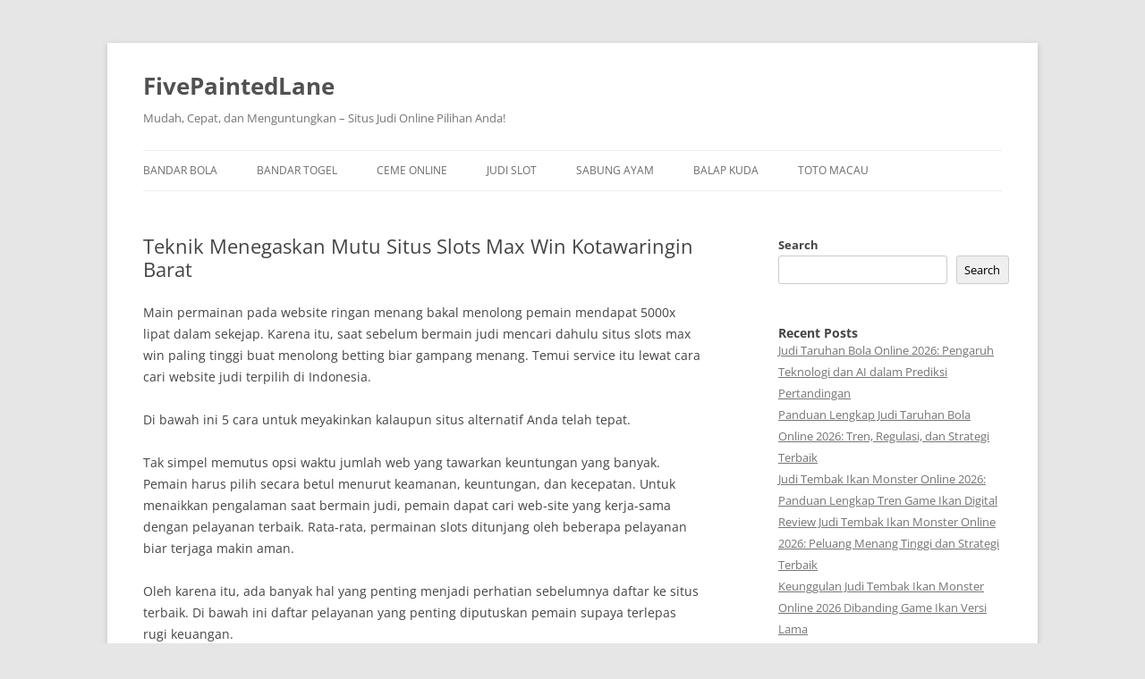

--- FILE ---
content_type: text/html; charset=UTF-8
request_url: https://fivepaintedlane.com/teknik-menegaskan-mutu-situs-slots-max-win-kotawaringin-barat/
body_size: 16455
content:

<!DOCTYPE html>
<!--[if IE 7]>
<html class="ie ie7" lang="en-US">
<![endif]-->
<!--[if IE 8]>
<html class="ie ie8" lang="en-US">
<![endif]-->
<!--[if !(IE 7) & !(IE 8)]><!-->
<html lang="en-US">
<!--<![endif]-->
<head>
<meta charset="UTF-8" />
<meta name="viewport" content="width=device-width" />
<title>Teknik Menegaskan Mutu Situs Slots Max Win Kotawaringin Barat</title>
<link rel="profile" href="https://gmpg.org/xfn/11" />
<link rel="pingback" href="https://fivepaintedlane.com/xmlrpc.php">
<!--[if lt IE 9]>
<script src="https://fivepaintedlane.com/wp-content/themes/twentytwelve/js/html5.js" type="text/javascript"></script>
<![endif]-->
<meta name='robots' content='index, follow, max-image-preview:large, max-snippet:-1, max-video-preview:-1' />

	<!-- This site is optimized with the Yoast SEO plugin v26.7 - https://yoast.com/wordpress/plugins/seo/ -->
	<meta name="description" content="Teknik Menegaskan Mutu Situs Slots Max Win Kotawaringin Barat" />
	<link rel="canonical" href="https://fivepaintedlane.com/teknik-menegaskan-mutu-situs-slots-max-win-kotawaringin-barat/" />
	<meta property="og:locale" content="en_US" />
	<meta property="og:type" content="article" />
	<meta property="og:title" content="Teknik Menegaskan Mutu Situs Slots Max Win Kotawaringin Barat" />
	<meta property="og:description" content="Teknik Menegaskan Mutu Situs Slots Max Win Kotawaringin Barat" />
	<meta property="og:url" content="https://fivepaintedlane.com/teknik-menegaskan-mutu-situs-slots-max-win-kotawaringin-barat/" />
	<meta property="og:site_name" content="FivePaintedLane" />
	<meta property="article:published_time" content="2023-05-19T11:39:19+00:00" />
	<meta property="og:image" content="https://fivepaintedlane.com/wp-content/uploads/2023/04/cropped-s3-300x300.jpg" />
	<meta name="author" content="admin" />
	<meta name="twitter:card" content="summary_large_image" />
	<meta name="twitter:title" content="Teknik Menegaskan Mutu Situs Slots Max Win Kotawaringin Barat" />
	<meta name="twitter:description" content="Teknik Menegaskan Mutu Situs Slots Max Win Kotawaringin Barat" />
	<meta name="twitter:label1" content="Written by" />
	<meta name="twitter:data1" content="admin" />
	<meta name="twitter:label2" content="Est. reading time" />
	<meta name="twitter:data2" content="10 minutes" />
	<script type="application/ld+json" class="yoast-schema-graph">{"@context":"https://schema.org","@graph":[{"@type":"Article","@id":"https://fivepaintedlane.com/teknik-menegaskan-mutu-situs-slots-max-win-kotawaringin-barat/#article","isPartOf":{"@id":"https://fivepaintedlane.com/teknik-menegaskan-mutu-situs-slots-max-win-kotawaringin-barat/"},"author":{"name":"admin","@id":"https://fivepaintedlane.com/#/schema/person/5348ccf993fa4dbd5d2c5454029ed461"},"headline":"Teknik Menegaskan Mutu Situs Slots Max Win Kotawaringin Barat","datePublished":"2023-05-19T11:39:19+00:00","mainEntityOfPage":{"@id":"https://fivepaintedlane.com/teknik-menegaskan-mutu-situs-slots-max-win-kotawaringin-barat/"},"wordCount":2015,"commentCount":0,"image":{"@id":"https://fivepaintedlane.com/teknik-menegaskan-mutu-situs-slots-max-win-kotawaringin-barat/#primaryimage"},"thumbnailUrl":"https://fivepaintedlane.com/wp-content/uploads/2023/04/cropped-s3-300x300.jpg","articleSection":["Balap Kuda"],"inLanguage":"en-US"},{"@type":"WebPage","@id":"https://fivepaintedlane.com/teknik-menegaskan-mutu-situs-slots-max-win-kotawaringin-barat/","url":"https://fivepaintedlane.com/teknik-menegaskan-mutu-situs-slots-max-win-kotawaringin-barat/","name":"Teknik Menegaskan Mutu Situs Slots Max Win Kotawaringin Barat","isPartOf":{"@id":"https://fivepaintedlane.com/#website"},"primaryImageOfPage":{"@id":"https://fivepaintedlane.com/teknik-menegaskan-mutu-situs-slots-max-win-kotawaringin-barat/#primaryimage"},"image":{"@id":"https://fivepaintedlane.com/teknik-menegaskan-mutu-situs-slots-max-win-kotawaringin-barat/#primaryimage"},"thumbnailUrl":"https://fivepaintedlane.com/wp-content/uploads/2023/04/cropped-s3-300x300.jpg","datePublished":"2023-05-19T11:39:19+00:00","author":{"@id":"https://fivepaintedlane.com/#/schema/person/5348ccf993fa4dbd5d2c5454029ed461"},"description":"Teknik Menegaskan Mutu Situs Slots Max Win Kotawaringin Barat","breadcrumb":{"@id":"https://fivepaintedlane.com/teknik-menegaskan-mutu-situs-slots-max-win-kotawaringin-barat/#breadcrumb"},"inLanguage":"en-US","potentialAction":[{"@type":"ReadAction","target":["https://fivepaintedlane.com/teknik-menegaskan-mutu-situs-slots-max-win-kotawaringin-barat/"]}]},{"@type":"ImageObject","inLanguage":"en-US","@id":"https://fivepaintedlane.com/teknik-menegaskan-mutu-situs-slots-max-win-kotawaringin-barat/#primaryimage","url":"https://fivepaintedlane.com/wp-content/uploads/2023/04/cropped-s3.jpg","contentUrl":"https://fivepaintedlane.com/wp-content/uploads/2023/04/cropped-s3.jpg","width":512,"height":512},{"@type":"BreadcrumbList","@id":"https://fivepaintedlane.com/teknik-menegaskan-mutu-situs-slots-max-win-kotawaringin-barat/#breadcrumb","itemListElement":[{"@type":"ListItem","position":1,"name":"Home","item":"https://fivepaintedlane.com/"},{"@type":"ListItem","position":2,"name":"Teknik Menegaskan Mutu Situs Slots Max Win Kotawaringin Barat"}]},{"@type":"WebSite","@id":"https://fivepaintedlane.com/#website","url":"https://fivepaintedlane.com/","name":"fivepaintedlane","description":"Mudah, Cepat, dan Menguntungkan – Situs Judi Online Pilihan Anda!","alternateName":"fivepaintedlane","potentialAction":[{"@type":"SearchAction","target":{"@type":"EntryPoint","urlTemplate":"https://fivepaintedlane.com/?s={search_term_string}"},"query-input":{"@type":"PropertyValueSpecification","valueRequired":true,"valueName":"search_term_string"}}],"inLanguage":"en-US"},{"@type":"Person","@id":"https://fivepaintedlane.com/#/schema/person/5348ccf993fa4dbd5d2c5454029ed461","name":"admin","image":{"@type":"ImageObject","inLanguage":"en-US","@id":"https://fivepaintedlane.com/#/schema/person/image/","url":"https://secure.gravatar.com/avatar/b8445053e54bd5dedc2aba4c6083e7b169e20f362b97930a8af58081d1d1d482?s=96&d=mm&r=g","contentUrl":"https://secure.gravatar.com/avatar/b8445053e54bd5dedc2aba4c6083e7b169e20f362b97930a8af58081d1d1d482?s=96&d=mm&r=g","caption":"admin"},"sameAs":["https://fivepaintedlane.com"],"url":"https://fivepaintedlane.com/author/admin/"}]}</script>
	<!-- / Yoast SEO plugin. -->


<link rel="alternate" type="application/rss+xml" title="FivePaintedLane &raquo; Feed" href="https://fivepaintedlane.com/feed/" />
<link rel="alternate" title="oEmbed (JSON)" type="application/json+oembed" href="https://fivepaintedlane.com/wp-json/oembed/1.0/embed?url=https%3A%2F%2Ffivepaintedlane.com%2Fteknik-menegaskan-mutu-situs-slots-max-win-kotawaringin-barat%2F" />
<link rel="alternate" title="oEmbed (XML)" type="text/xml+oembed" href="https://fivepaintedlane.com/wp-json/oembed/1.0/embed?url=https%3A%2F%2Ffivepaintedlane.com%2Fteknik-menegaskan-mutu-situs-slots-max-win-kotawaringin-barat%2F&#038;format=xml" />
<style id='wp-img-auto-sizes-contain-inline-css' type='text/css'>
img:is([sizes=auto i],[sizes^="auto," i]){contain-intrinsic-size:3000px 1500px}
/*# sourceURL=wp-img-auto-sizes-contain-inline-css */
</style>
<style id='wp-emoji-styles-inline-css' type='text/css'>

	img.wp-smiley, img.emoji {
		display: inline !important;
		border: none !important;
		box-shadow: none !important;
		height: 1em !important;
		width: 1em !important;
		margin: 0 0.07em !important;
		vertical-align: -0.1em !important;
		background: none !important;
		padding: 0 !important;
	}
/*# sourceURL=wp-emoji-styles-inline-css */
</style>
<style id='wp-block-library-inline-css' type='text/css'>
:root{--wp-block-synced-color:#7a00df;--wp-block-synced-color--rgb:122,0,223;--wp-bound-block-color:var(--wp-block-synced-color);--wp-editor-canvas-background:#ddd;--wp-admin-theme-color:#007cba;--wp-admin-theme-color--rgb:0,124,186;--wp-admin-theme-color-darker-10:#006ba1;--wp-admin-theme-color-darker-10--rgb:0,107,160.5;--wp-admin-theme-color-darker-20:#005a87;--wp-admin-theme-color-darker-20--rgb:0,90,135;--wp-admin-border-width-focus:2px}@media (min-resolution:192dpi){:root{--wp-admin-border-width-focus:1.5px}}.wp-element-button{cursor:pointer}:root .has-very-light-gray-background-color{background-color:#eee}:root .has-very-dark-gray-background-color{background-color:#313131}:root .has-very-light-gray-color{color:#eee}:root .has-very-dark-gray-color{color:#313131}:root .has-vivid-green-cyan-to-vivid-cyan-blue-gradient-background{background:linear-gradient(135deg,#00d084,#0693e3)}:root .has-purple-crush-gradient-background{background:linear-gradient(135deg,#34e2e4,#4721fb 50%,#ab1dfe)}:root .has-hazy-dawn-gradient-background{background:linear-gradient(135deg,#faaca8,#dad0ec)}:root .has-subdued-olive-gradient-background{background:linear-gradient(135deg,#fafae1,#67a671)}:root .has-atomic-cream-gradient-background{background:linear-gradient(135deg,#fdd79a,#004a59)}:root .has-nightshade-gradient-background{background:linear-gradient(135deg,#330968,#31cdcf)}:root .has-midnight-gradient-background{background:linear-gradient(135deg,#020381,#2874fc)}:root{--wp--preset--font-size--normal:16px;--wp--preset--font-size--huge:42px}.has-regular-font-size{font-size:1em}.has-larger-font-size{font-size:2.625em}.has-normal-font-size{font-size:var(--wp--preset--font-size--normal)}.has-huge-font-size{font-size:var(--wp--preset--font-size--huge)}.has-text-align-center{text-align:center}.has-text-align-left{text-align:left}.has-text-align-right{text-align:right}.has-fit-text{white-space:nowrap!important}#end-resizable-editor-section{display:none}.aligncenter{clear:both}.items-justified-left{justify-content:flex-start}.items-justified-center{justify-content:center}.items-justified-right{justify-content:flex-end}.items-justified-space-between{justify-content:space-between}.screen-reader-text{border:0;clip-path:inset(50%);height:1px;margin:-1px;overflow:hidden;padding:0;position:absolute;width:1px;word-wrap:normal!important}.screen-reader-text:focus{background-color:#ddd;clip-path:none;color:#444;display:block;font-size:1em;height:auto;left:5px;line-height:normal;padding:15px 23px 14px;text-decoration:none;top:5px;width:auto;z-index:100000}html :where(.has-border-color){border-style:solid}html :where([style*=border-top-color]){border-top-style:solid}html :where([style*=border-right-color]){border-right-style:solid}html :where([style*=border-bottom-color]){border-bottom-style:solid}html :where([style*=border-left-color]){border-left-style:solid}html :where([style*=border-width]){border-style:solid}html :where([style*=border-top-width]){border-top-style:solid}html :where([style*=border-right-width]){border-right-style:solid}html :where([style*=border-bottom-width]){border-bottom-style:solid}html :where([style*=border-left-width]){border-left-style:solid}html :where(img[class*=wp-image-]){height:auto;max-width:100%}:where(figure){margin:0 0 1em}html :where(.is-position-sticky){--wp-admin--admin-bar--position-offset:var(--wp-admin--admin-bar--height,0px)}@media screen and (max-width:600px){html :where(.is-position-sticky){--wp-admin--admin-bar--position-offset:0px}}

/*# sourceURL=wp-block-library-inline-css */
</style><style id='wp-block-heading-inline-css' type='text/css'>
h1:where(.wp-block-heading).has-background,h2:where(.wp-block-heading).has-background,h3:where(.wp-block-heading).has-background,h4:where(.wp-block-heading).has-background,h5:where(.wp-block-heading).has-background,h6:where(.wp-block-heading).has-background{padding:1.25em 2.375em}h1.has-text-align-left[style*=writing-mode]:where([style*=vertical-lr]),h1.has-text-align-right[style*=writing-mode]:where([style*=vertical-rl]),h2.has-text-align-left[style*=writing-mode]:where([style*=vertical-lr]),h2.has-text-align-right[style*=writing-mode]:where([style*=vertical-rl]),h3.has-text-align-left[style*=writing-mode]:where([style*=vertical-lr]),h3.has-text-align-right[style*=writing-mode]:where([style*=vertical-rl]),h4.has-text-align-left[style*=writing-mode]:where([style*=vertical-lr]),h4.has-text-align-right[style*=writing-mode]:where([style*=vertical-rl]),h5.has-text-align-left[style*=writing-mode]:where([style*=vertical-lr]),h5.has-text-align-right[style*=writing-mode]:where([style*=vertical-rl]),h6.has-text-align-left[style*=writing-mode]:where([style*=vertical-lr]),h6.has-text-align-right[style*=writing-mode]:where([style*=vertical-rl]){rotate:180deg}
/*# sourceURL=https://fivepaintedlane.com/wp-includes/blocks/heading/style.min.css */
</style>
<style id='wp-block-latest-comments-inline-css' type='text/css'>
ol.wp-block-latest-comments{box-sizing:border-box;margin-left:0}:where(.wp-block-latest-comments:not([style*=line-height] .wp-block-latest-comments__comment)){line-height:1.1}:where(.wp-block-latest-comments:not([style*=line-height] .wp-block-latest-comments__comment-excerpt p)){line-height:1.8}.has-dates :where(.wp-block-latest-comments:not([style*=line-height])),.has-excerpts :where(.wp-block-latest-comments:not([style*=line-height])){line-height:1.5}.wp-block-latest-comments .wp-block-latest-comments{padding-left:0}.wp-block-latest-comments__comment{list-style:none;margin-bottom:1em}.has-avatars .wp-block-latest-comments__comment{list-style:none;min-height:2.25em}.has-avatars .wp-block-latest-comments__comment .wp-block-latest-comments__comment-excerpt,.has-avatars .wp-block-latest-comments__comment .wp-block-latest-comments__comment-meta{margin-left:3.25em}.wp-block-latest-comments__comment-excerpt p{font-size:.875em;margin:.36em 0 1.4em}.wp-block-latest-comments__comment-date{display:block;font-size:.75em}.wp-block-latest-comments .avatar,.wp-block-latest-comments__comment-avatar{border-radius:1.5em;display:block;float:left;height:2.5em;margin-right:.75em;width:2.5em}.wp-block-latest-comments[class*=-font-size] a,.wp-block-latest-comments[style*=font-size] a{font-size:inherit}
/*# sourceURL=https://fivepaintedlane.com/wp-includes/blocks/latest-comments/style.min.css */
</style>
<style id='wp-block-latest-posts-inline-css' type='text/css'>
.wp-block-latest-posts{box-sizing:border-box}.wp-block-latest-posts.alignleft{margin-right:2em}.wp-block-latest-posts.alignright{margin-left:2em}.wp-block-latest-posts.wp-block-latest-posts__list{list-style:none}.wp-block-latest-posts.wp-block-latest-posts__list li{clear:both;overflow-wrap:break-word}.wp-block-latest-posts.is-grid{display:flex;flex-wrap:wrap}.wp-block-latest-posts.is-grid li{margin:0 1.25em 1.25em 0;width:100%}@media (min-width:600px){.wp-block-latest-posts.columns-2 li{width:calc(50% - .625em)}.wp-block-latest-posts.columns-2 li:nth-child(2n){margin-right:0}.wp-block-latest-posts.columns-3 li{width:calc(33.33333% - .83333em)}.wp-block-latest-posts.columns-3 li:nth-child(3n){margin-right:0}.wp-block-latest-posts.columns-4 li{width:calc(25% - .9375em)}.wp-block-latest-posts.columns-4 li:nth-child(4n){margin-right:0}.wp-block-latest-posts.columns-5 li{width:calc(20% - 1em)}.wp-block-latest-posts.columns-5 li:nth-child(5n){margin-right:0}.wp-block-latest-posts.columns-6 li{width:calc(16.66667% - 1.04167em)}.wp-block-latest-posts.columns-6 li:nth-child(6n){margin-right:0}}:root :where(.wp-block-latest-posts.is-grid){padding:0}:root :where(.wp-block-latest-posts.wp-block-latest-posts__list){padding-left:0}.wp-block-latest-posts__post-author,.wp-block-latest-posts__post-date{display:block;font-size:.8125em}.wp-block-latest-posts__post-excerpt,.wp-block-latest-posts__post-full-content{margin-bottom:1em;margin-top:.5em}.wp-block-latest-posts__featured-image a{display:inline-block}.wp-block-latest-posts__featured-image img{height:auto;max-width:100%;width:auto}.wp-block-latest-posts__featured-image.alignleft{float:left;margin-right:1em}.wp-block-latest-posts__featured-image.alignright{float:right;margin-left:1em}.wp-block-latest-posts__featured-image.aligncenter{margin-bottom:1em;text-align:center}
/*# sourceURL=https://fivepaintedlane.com/wp-includes/blocks/latest-posts/style.min.css */
</style>
<style id='wp-block-search-inline-css' type='text/css'>
.wp-block-search__button{margin-left:10px;word-break:normal}.wp-block-search__button.has-icon{line-height:0}.wp-block-search__button svg{height:1.25em;min-height:24px;min-width:24px;width:1.25em;fill:currentColor;vertical-align:text-bottom}:where(.wp-block-search__button){border:1px solid #ccc;padding:6px 10px}.wp-block-search__inside-wrapper{display:flex;flex:auto;flex-wrap:nowrap;max-width:100%}.wp-block-search__label{width:100%}.wp-block-search.wp-block-search__button-only .wp-block-search__button{box-sizing:border-box;display:flex;flex-shrink:0;justify-content:center;margin-left:0;max-width:100%}.wp-block-search.wp-block-search__button-only .wp-block-search__inside-wrapper{min-width:0!important;transition-property:width}.wp-block-search.wp-block-search__button-only .wp-block-search__input{flex-basis:100%;transition-duration:.3s}.wp-block-search.wp-block-search__button-only.wp-block-search__searchfield-hidden,.wp-block-search.wp-block-search__button-only.wp-block-search__searchfield-hidden .wp-block-search__inside-wrapper{overflow:hidden}.wp-block-search.wp-block-search__button-only.wp-block-search__searchfield-hidden .wp-block-search__input{border-left-width:0!important;border-right-width:0!important;flex-basis:0;flex-grow:0;margin:0;min-width:0!important;padding-left:0!important;padding-right:0!important;width:0!important}:where(.wp-block-search__input){appearance:none;border:1px solid #949494;flex-grow:1;font-family:inherit;font-size:inherit;font-style:inherit;font-weight:inherit;letter-spacing:inherit;line-height:inherit;margin-left:0;margin-right:0;min-width:3rem;padding:8px;text-decoration:unset!important;text-transform:inherit}:where(.wp-block-search__button-inside .wp-block-search__inside-wrapper){background-color:#fff;border:1px solid #949494;box-sizing:border-box;padding:4px}:where(.wp-block-search__button-inside .wp-block-search__inside-wrapper) .wp-block-search__input{border:none;border-radius:0;padding:0 4px}:where(.wp-block-search__button-inside .wp-block-search__inside-wrapper) .wp-block-search__input:focus{outline:none}:where(.wp-block-search__button-inside .wp-block-search__inside-wrapper) :where(.wp-block-search__button){padding:4px 8px}.wp-block-search.aligncenter .wp-block-search__inside-wrapper{margin:auto}.wp-block[data-align=right] .wp-block-search.wp-block-search__button-only .wp-block-search__inside-wrapper{float:right}
/*# sourceURL=https://fivepaintedlane.com/wp-includes/blocks/search/style.min.css */
</style>
<style id='wp-block-search-theme-inline-css' type='text/css'>
.wp-block-search .wp-block-search__label{font-weight:700}.wp-block-search__button{border:1px solid #ccc;padding:.375em .625em}
/*# sourceURL=https://fivepaintedlane.com/wp-includes/blocks/search/theme.min.css */
</style>
<style id='wp-block-group-inline-css' type='text/css'>
.wp-block-group{box-sizing:border-box}:where(.wp-block-group.wp-block-group-is-layout-constrained){position:relative}
/*# sourceURL=https://fivepaintedlane.com/wp-includes/blocks/group/style.min.css */
</style>
<style id='wp-block-group-theme-inline-css' type='text/css'>
:where(.wp-block-group.has-background){padding:1.25em 2.375em}
/*# sourceURL=https://fivepaintedlane.com/wp-includes/blocks/group/theme.min.css */
</style>
<style id='global-styles-inline-css' type='text/css'>
:root{--wp--preset--aspect-ratio--square: 1;--wp--preset--aspect-ratio--4-3: 4/3;--wp--preset--aspect-ratio--3-4: 3/4;--wp--preset--aspect-ratio--3-2: 3/2;--wp--preset--aspect-ratio--2-3: 2/3;--wp--preset--aspect-ratio--16-9: 16/9;--wp--preset--aspect-ratio--9-16: 9/16;--wp--preset--color--black: #000000;--wp--preset--color--cyan-bluish-gray: #abb8c3;--wp--preset--color--white: #fff;--wp--preset--color--pale-pink: #f78da7;--wp--preset--color--vivid-red: #cf2e2e;--wp--preset--color--luminous-vivid-orange: #ff6900;--wp--preset--color--luminous-vivid-amber: #fcb900;--wp--preset--color--light-green-cyan: #7bdcb5;--wp--preset--color--vivid-green-cyan: #00d084;--wp--preset--color--pale-cyan-blue: #8ed1fc;--wp--preset--color--vivid-cyan-blue: #0693e3;--wp--preset--color--vivid-purple: #9b51e0;--wp--preset--color--blue: #21759b;--wp--preset--color--dark-gray: #444;--wp--preset--color--medium-gray: #9f9f9f;--wp--preset--color--light-gray: #e6e6e6;--wp--preset--gradient--vivid-cyan-blue-to-vivid-purple: linear-gradient(135deg,rgb(6,147,227) 0%,rgb(155,81,224) 100%);--wp--preset--gradient--light-green-cyan-to-vivid-green-cyan: linear-gradient(135deg,rgb(122,220,180) 0%,rgb(0,208,130) 100%);--wp--preset--gradient--luminous-vivid-amber-to-luminous-vivid-orange: linear-gradient(135deg,rgb(252,185,0) 0%,rgb(255,105,0) 100%);--wp--preset--gradient--luminous-vivid-orange-to-vivid-red: linear-gradient(135deg,rgb(255,105,0) 0%,rgb(207,46,46) 100%);--wp--preset--gradient--very-light-gray-to-cyan-bluish-gray: linear-gradient(135deg,rgb(238,238,238) 0%,rgb(169,184,195) 100%);--wp--preset--gradient--cool-to-warm-spectrum: linear-gradient(135deg,rgb(74,234,220) 0%,rgb(151,120,209) 20%,rgb(207,42,186) 40%,rgb(238,44,130) 60%,rgb(251,105,98) 80%,rgb(254,248,76) 100%);--wp--preset--gradient--blush-light-purple: linear-gradient(135deg,rgb(255,206,236) 0%,rgb(152,150,240) 100%);--wp--preset--gradient--blush-bordeaux: linear-gradient(135deg,rgb(254,205,165) 0%,rgb(254,45,45) 50%,rgb(107,0,62) 100%);--wp--preset--gradient--luminous-dusk: linear-gradient(135deg,rgb(255,203,112) 0%,rgb(199,81,192) 50%,rgb(65,88,208) 100%);--wp--preset--gradient--pale-ocean: linear-gradient(135deg,rgb(255,245,203) 0%,rgb(182,227,212) 50%,rgb(51,167,181) 100%);--wp--preset--gradient--electric-grass: linear-gradient(135deg,rgb(202,248,128) 0%,rgb(113,206,126) 100%);--wp--preset--gradient--midnight: linear-gradient(135deg,rgb(2,3,129) 0%,rgb(40,116,252) 100%);--wp--preset--font-size--small: 13px;--wp--preset--font-size--medium: 20px;--wp--preset--font-size--large: 36px;--wp--preset--font-size--x-large: 42px;--wp--preset--spacing--20: 0.44rem;--wp--preset--spacing--30: 0.67rem;--wp--preset--spacing--40: 1rem;--wp--preset--spacing--50: 1.5rem;--wp--preset--spacing--60: 2.25rem;--wp--preset--spacing--70: 3.38rem;--wp--preset--spacing--80: 5.06rem;--wp--preset--shadow--natural: 6px 6px 9px rgba(0, 0, 0, 0.2);--wp--preset--shadow--deep: 12px 12px 50px rgba(0, 0, 0, 0.4);--wp--preset--shadow--sharp: 6px 6px 0px rgba(0, 0, 0, 0.2);--wp--preset--shadow--outlined: 6px 6px 0px -3px rgb(255, 255, 255), 6px 6px rgb(0, 0, 0);--wp--preset--shadow--crisp: 6px 6px 0px rgb(0, 0, 0);}:where(.is-layout-flex){gap: 0.5em;}:where(.is-layout-grid){gap: 0.5em;}body .is-layout-flex{display: flex;}.is-layout-flex{flex-wrap: wrap;align-items: center;}.is-layout-flex > :is(*, div){margin: 0;}body .is-layout-grid{display: grid;}.is-layout-grid > :is(*, div){margin: 0;}:where(.wp-block-columns.is-layout-flex){gap: 2em;}:where(.wp-block-columns.is-layout-grid){gap: 2em;}:where(.wp-block-post-template.is-layout-flex){gap: 1.25em;}:where(.wp-block-post-template.is-layout-grid){gap: 1.25em;}.has-black-color{color: var(--wp--preset--color--black) !important;}.has-cyan-bluish-gray-color{color: var(--wp--preset--color--cyan-bluish-gray) !important;}.has-white-color{color: var(--wp--preset--color--white) !important;}.has-pale-pink-color{color: var(--wp--preset--color--pale-pink) !important;}.has-vivid-red-color{color: var(--wp--preset--color--vivid-red) !important;}.has-luminous-vivid-orange-color{color: var(--wp--preset--color--luminous-vivid-orange) !important;}.has-luminous-vivid-amber-color{color: var(--wp--preset--color--luminous-vivid-amber) !important;}.has-light-green-cyan-color{color: var(--wp--preset--color--light-green-cyan) !important;}.has-vivid-green-cyan-color{color: var(--wp--preset--color--vivid-green-cyan) !important;}.has-pale-cyan-blue-color{color: var(--wp--preset--color--pale-cyan-blue) !important;}.has-vivid-cyan-blue-color{color: var(--wp--preset--color--vivid-cyan-blue) !important;}.has-vivid-purple-color{color: var(--wp--preset--color--vivid-purple) !important;}.has-black-background-color{background-color: var(--wp--preset--color--black) !important;}.has-cyan-bluish-gray-background-color{background-color: var(--wp--preset--color--cyan-bluish-gray) !important;}.has-white-background-color{background-color: var(--wp--preset--color--white) !important;}.has-pale-pink-background-color{background-color: var(--wp--preset--color--pale-pink) !important;}.has-vivid-red-background-color{background-color: var(--wp--preset--color--vivid-red) !important;}.has-luminous-vivid-orange-background-color{background-color: var(--wp--preset--color--luminous-vivid-orange) !important;}.has-luminous-vivid-amber-background-color{background-color: var(--wp--preset--color--luminous-vivid-amber) !important;}.has-light-green-cyan-background-color{background-color: var(--wp--preset--color--light-green-cyan) !important;}.has-vivid-green-cyan-background-color{background-color: var(--wp--preset--color--vivid-green-cyan) !important;}.has-pale-cyan-blue-background-color{background-color: var(--wp--preset--color--pale-cyan-blue) !important;}.has-vivid-cyan-blue-background-color{background-color: var(--wp--preset--color--vivid-cyan-blue) !important;}.has-vivid-purple-background-color{background-color: var(--wp--preset--color--vivid-purple) !important;}.has-black-border-color{border-color: var(--wp--preset--color--black) !important;}.has-cyan-bluish-gray-border-color{border-color: var(--wp--preset--color--cyan-bluish-gray) !important;}.has-white-border-color{border-color: var(--wp--preset--color--white) !important;}.has-pale-pink-border-color{border-color: var(--wp--preset--color--pale-pink) !important;}.has-vivid-red-border-color{border-color: var(--wp--preset--color--vivid-red) !important;}.has-luminous-vivid-orange-border-color{border-color: var(--wp--preset--color--luminous-vivid-orange) !important;}.has-luminous-vivid-amber-border-color{border-color: var(--wp--preset--color--luminous-vivid-amber) !important;}.has-light-green-cyan-border-color{border-color: var(--wp--preset--color--light-green-cyan) !important;}.has-vivid-green-cyan-border-color{border-color: var(--wp--preset--color--vivid-green-cyan) !important;}.has-pale-cyan-blue-border-color{border-color: var(--wp--preset--color--pale-cyan-blue) !important;}.has-vivid-cyan-blue-border-color{border-color: var(--wp--preset--color--vivid-cyan-blue) !important;}.has-vivid-purple-border-color{border-color: var(--wp--preset--color--vivid-purple) !important;}.has-vivid-cyan-blue-to-vivid-purple-gradient-background{background: var(--wp--preset--gradient--vivid-cyan-blue-to-vivid-purple) !important;}.has-light-green-cyan-to-vivid-green-cyan-gradient-background{background: var(--wp--preset--gradient--light-green-cyan-to-vivid-green-cyan) !important;}.has-luminous-vivid-amber-to-luminous-vivid-orange-gradient-background{background: var(--wp--preset--gradient--luminous-vivid-amber-to-luminous-vivid-orange) !important;}.has-luminous-vivid-orange-to-vivid-red-gradient-background{background: var(--wp--preset--gradient--luminous-vivid-orange-to-vivid-red) !important;}.has-very-light-gray-to-cyan-bluish-gray-gradient-background{background: var(--wp--preset--gradient--very-light-gray-to-cyan-bluish-gray) !important;}.has-cool-to-warm-spectrum-gradient-background{background: var(--wp--preset--gradient--cool-to-warm-spectrum) !important;}.has-blush-light-purple-gradient-background{background: var(--wp--preset--gradient--blush-light-purple) !important;}.has-blush-bordeaux-gradient-background{background: var(--wp--preset--gradient--blush-bordeaux) !important;}.has-luminous-dusk-gradient-background{background: var(--wp--preset--gradient--luminous-dusk) !important;}.has-pale-ocean-gradient-background{background: var(--wp--preset--gradient--pale-ocean) !important;}.has-electric-grass-gradient-background{background: var(--wp--preset--gradient--electric-grass) !important;}.has-midnight-gradient-background{background: var(--wp--preset--gradient--midnight) !important;}.has-small-font-size{font-size: var(--wp--preset--font-size--small) !important;}.has-medium-font-size{font-size: var(--wp--preset--font-size--medium) !important;}.has-large-font-size{font-size: var(--wp--preset--font-size--large) !important;}.has-x-large-font-size{font-size: var(--wp--preset--font-size--x-large) !important;}
/*# sourceURL=global-styles-inline-css */
</style>

<style id='classic-theme-styles-inline-css' type='text/css'>
/*! This file is auto-generated */
.wp-block-button__link{color:#fff;background-color:#32373c;border-radius:9999px;box-shadow:none;text-decoration:none;padding:calc(.667em + 2px) calc(1.333em + 2px);font-size:1.125em}.wp-block-file__button{background:#32373c;color:#fff;text-decoration:none}
/*# sourceURL=/wp-includes/css/classic-themes.min.css */
</style>
<link rel='stylesheet' id='dashicons-css' href='https://fivepaintedlane.com/wp-includes/css/dashicons.min.css' type='text/css' media='all' />
<link rel='stylesheet' id='admin-bar-css' href='https://fivepaintedlane.com/wp-includes/css/admin-bar.min.css' type='text/css' media='all' />
<style id='admin-bar-inline-css' type='text/css'>

    /* Hide CanvasJS credits for P404 charts specifically */
    #p404RedirectChart .canvasjs-chart-credit {
        display: none !important;
    }
    
    #p404RedirectChart canvas {
        border-radius: 6px;
    }

    .p404-redirect-adminbar-weekly-title {
        font-weight: bold;
        font-size: 14px;
        color: #fff;
        margin-bottom: 6px;
    }

    #wpadminbar #wp-admin-bar-p404_free_top_button .ab-icon:before {
        content: "\f103";
        color: #dc3545;
        top: 3px;
    }
    
    #wp-admin-bar-p404_free_top_button .ab-item {
        min-width: 80px !important;
        padding: 0px !important;
    }
    
    /* Ensure proper positioning and z-index for P404 dropdown */
    .p404-redirect-adminbar-dropdown-wrap { 
        min-width: 0; 
        padding: 0;
        position: static !important;
    }
    
    #wpadminbar #wp-admin-bar-p404_free_top_button_dropdown {
        position: static !important;
    }
    
    #wpadminbar #wp-admin-bar-p404_free_top_button_dropdown .ab-item {
        padding: 0 !important;
        margin: 0 !important;
    }
    
    .p404-redirect-dropdown-container {
        min-width: 340px;
        padding: 18px 18px 12px 18px;
        background: #23282d !important;
        color: #fff;
        border-radius: 12px;
        box-shadow: 0 8px 32px rgba(0,0,0,0.25);
        margin-top: 10px;
        position: relative !important;
        z-index: 999999 !important;
        display: block !important;
        border: 1px solid #444;
    }
    
    /* Ensure P404 dropdown appears on hover */
    #wpadminbar #wp-admin-bar-p404_free_top_button .p404-redirect-dropdown-container { 
        display: none !important;
    }
    
    #wpadminbar #wp-admin-bar-p404_free_top_button:hover .p404-redirect-dropdown-container { 
        display: block !important;
    }
    
    #wpadminbar #wp-admin-bar-p404_free_top_button:hover #wp-admin-bar-p404_free_top_button_dropdown .p404-redirect-dropdown-container {
        display: block !important;
    }
    
    .p404-redirect-card {
        background: #2c3338;
        border-radius: 8px;
        padding: 18px 18px 12px 18px;
        box-shadow: 0 2px 8px rgba(0,0,0,0.07);
        display: flex;
        flex-direction: column;
        align-items: flex-start;
        border: 1px solid #444;
    }
    
    .p404-redirect-btn {
        display: inline-block;
        background: #dc3545;
        color: #fff !important;
        font-weight: bold;
        padding: 5px 22px;
        border-radius: 8px;
        text-decoration: none;
        font-size: 17px;
        transition: background 0.2s, box-shadow 0.2s;
        margin-top: 8px;
        box-shadow: 0 2px 8px rgba(220,53,69,0.15);
        text-align: center;
        line-height: 1.6;
    }
    
    .p404-redirect-btn:hover {
        background: #c82333;
        color: #fff !important;
        box-shadow: 0 4px 16px rgba(220,53,69,0.25);
    }
    
    /* Prevent conflicts with other admin bar dropdowns */
    #wpadminbar .ab-top-menu > li:hover > .ab-item,
    #wpadminbar .ab-top-menu > li.hover > .ab-item {
        z-index: auto;
    }
    
    #wpadminbar #wp-admin-bar-p404_free_top_button:hover > .ab-item {
        z-index: 999998 !important;
    }
    
/*# sourceURL=admin-bar-inline-css */
</style>
<link rel='stylesheet' id='contact-form-7-css' href='https://fivepaintedlane.com/wp-content/plugins/contact-form-7/includes/css/styles.css' type='text/css' media='all' />
<link rel='stylesheet' id='twentytwelve-fonts-css' href='https://fivepaintedlane.com/wp-content/themes/twentytwelve/fonts/font-open-sans.css' type='text/css' media='all' />
<link rel='stylesheet' id='twentytwelve-style-css' href='https://fivepaintedlane.com/wp-content/themes/twentytwelve/style.css' type='text/css' media='all' />
<link rel='stylesheet' id='twentytwelve-block-style-css' href='https://fivepaintedlane.com/wp-content/themes/twentytwelve/css/blocks.css' type='text/css' media='all' />
<script type="text/javascript" src="https://fivepaintedlane.com/wp-includes/js/jquery/jquery.min.js" id="jquery-core-js"></script>
<script type="text/javascript" src="https://fivepaintedlane.com/wp-includes/js/jquery/jquery-migrate.min.js" id="jquery-migrate-js"></script>
<script type="text/javascript" src="https://fivepaintedlane.com/wp-content/themes/twentytwelve/js/navigation.js" id="twentytwelve-navigation-js" defer="defer" data-wp-strategy="defer"></script>
<link rel="https://api.w.org/" href="https://fivepaintedlane.com/wp-json/" /><link rel="alternate" title="JSON" type="application/json" href="https://fivepaintedlane.com/wp-json/wp/v2/posts/2156" /><link rel="EditURI" type="application/rsd+xml" title="RSD" href="https://fivepaintedlane.com/xmlrpc.php?rsd" />
<meta name="generator" content="WordPress 6.9" />
<link rel='shortlink' href='https://fivepaintedlane.com/?p=2156' />
<link rel="icon" href="https://fivepaintedlane.com/wp-content/uploads/2023/04/cropped-s3-32x32.jpg" sizes="32x32" />
<link rel="icon" href="https://fivepaintedlane.com/wp-content/uploads/2023/04/cropped-s3-192x192.jpg" sizes="192x192" />
<link rel="apple-touch-icon" href="https://fivepaintedlane.com/wp-content/uploads/2023/04/cropped-s3-180x180.jpg" />
<meta name="msapplication-TileImage" content="https://fivepaintedlane.com/wp-content/uploads/2023/04/cropped-s3-270x270.jpg" />
</head>

<body class="wp-singular post-template-default single single-post postid-2156 single-format-standard wp-embed-responsive wp-theme-twentytwelve custom-font-enabled single-author">
<div id="page" class="hfeed site">
	<header id="masthead" class="site-header">
		<hgroup>
			<h1 class="site-title"><a href="https://fivepaintedlane.com/" rel="home">FivePaintedLane</a></h1>
			<h2 class="site-description">Mudah, Cepat, dan Menguntungkan – Situs Judi Online Pilihan Anda!</h2>
		</hgroup>

		<nav id="site-navigation" class="main-navigation">
			<button class="menu-toggle">Menu</button>
			<a class="assistive-text" href="#content">Skip to content</a>
			<div class="menu-home-container"><ul id="menu-home" class="nav-menu"><li id="menu-item-2602" class="menu-item menu-item-type-taxonomy menu-item-object-category menu-item-2602"><a href="https://fivepaintedlane.com/category/bandar-bola/">Bandar Bola</a></li>
<li id="menu-item-2603" class="menu-item menu-item-type-taxonomy menu-item-object-category menu-item-2603"><a href="https://fivepaintedlane.com/category/bandar-togel/">Bandar Togel</a></li>
<li id="menu-item-2604" class="menu-item menu-item-type-taxonomy menu-item-object-category menu-item-2604"><a href="https://fivepaintedlane.com/category/ceme-online/">Ceme Online</a></li>
<li id="menu-item-2605" class="menu-item menu-item-type-taxonomy menu-item-object-category menu-item-2605"><a href="https://fivepaintedlane.com/category/judi-slot/">Judi Slot</a></li>
<li id="menu-item-2606" class="menu-item menu-item-type-taxonomy menu-item-object-category menu-item-2606"><a href="https://fivepaintedlane.com/category/sabung-ayam/">Sabung Ayam</a></li>
<li id="menu-item-2607" class="menu-item menu-item-type-taxonomy menu-item-object-category current-post-ancestor current-menu-parent current-post-parent menu-item-2607"><a href="https://fivepaintedlane.com/category/balap-kuda/">Balap Kuda</a></li>
<li id="menu-item-2608" class="menu-item menu-item-type-taxonomy menu-item-object-category menu-item-2608"><a href="https://fivepaintedlane.com/category/toto-macau/">Toto Macau</a></li>
</ul></div>		</nav><!-- #site-navigation -->

			</header><!-- #masthead -->

	<div id="main" class="wrapper">

	<div id="primary" class="site-content">
		<div id="content" role="main">

			
				
	<article id="post-2156" class="post-2156 post type-post status-publish format-standard hentry category-balap-kuda">
				<header class="entry-header">
			
						<h1 class="entry-title">Teknik Menegaskan Mutu Situs Slots Max Win 
Kotawaringin Barat</h1>
								</header><!-- .entry-header -->

				<div class="entry-content">
			<p>Main permainan pada website ringan menang bakal menolong pemain mendapat 5000x lipat dalam sekejap. Karena itu, saat sebelum bermain judi mencari dahulu situs slots max win paling tinggi buat menolong betting biar gampang menang. Temui service itu lewat cara cari website judi terpilih di Indonesia.</p>
<p>Di bawah ini 5 cara untuk meyakinkan kalaupun situs alternatif Anda telah tepat.</p>
<p>Tak simpel memutus opsi waktu jumlah web yang tawarkan keuntungan yang banyak. Pemain harus pilih secara betul menurut keamanan, keuntungan, dan kecepatan. Untuk menaikkan pengalaman saat bermain judi, pemain dapat cari web-site yang kerja-sama dengan pelayanan terbaik. Rata-rata, permainan slots ditunjang oleh beberapa pelayanan biar terjaga makin aman.</p>
<p>Oleh karena itu, ada banyak hal yang penting menjadi perhatian sebelumnya daftar ke situs terbaik. Di bawah ini daftar pelayanan yang penting diputuskan pemain supaya terlepas rugi keuangan.</p>
<h2>Lisensi Punya Blog</h2>
<p>Yakini blog yang bakal diputuskan memiliki lisensi sah dari instansi terkenal contoh-contohnya UK Gambling Commission atau Malta Gaming. Ke-2  instansi audit itu telah profesional sediakan permainan terunggul serta meyakinkan keamanan prosedur. Malta kerap memperhatikan pelayanan provider buat pastikan tak ada service penipu serta permainan bebas malware.</p>
<p>Lisensi sekalian jadi bukti jika permainan yang disiapkan bebas penyimpangan maka dari itu adil untuk ke-2  faksi. Biasanya, provider periksa service ke instansi beken seperti ONJN Romania, BMM Tes Lab, dan iTech labs. Hal tersebut akan menolong pemain cepat untung dalam sebentar.</p>
<p>Keamanan struktur software permainan paling penting ingat service taruhan online dibantu oleh prosedur hebat. Apabila pemain cari pelayanan terbaik, kemungkinan kemenangan akan kian tinggi.</p>
<h2>Kualitas serta Jumlah Service</h2>
<p>Tidak cuma meyakinkan tersedianya lisensi atau mungkin tidak, penting untuk pemain untuk menegaskan permainan slots begitu banyak. Normalnya, situs slots max win sudah bekerja sama-sama dengan beberapa puluh perusahaan terkenal untuk mendatangkan e-game bermutu. Anda dapat menaruhkan uang di permainan pragmatic sampai habanero tidak ada hambatan.</p>
<p>Ada 3000 judul iGaming dengan skema simpatisan seperti demonstrasi gratis, pelayanan customers servis, dan bonus biro judi. Rata-rata, bermain permainan pada web terbaik terjaga aman, cepat, dan bakal dibayarkan on-time.</p>
<p>Tiap-tiap permainan sudah ditopang server HTM5L agar mendapatkan dimainkan pada piranti android, IOS, ataupun computer. Pemain dapat nikmati taruhan di manapun tanpa ada halangan serta kemungkinan menang begitu tinggi. Coba masuk ke salah satunya situs slots online Indonesia yang kerja-sama dengan 30 perusahaan buat menunjukkan kwalitasnya.</p>
<p>E-game yang disiapkan miliki bonus perputaran sampai 1000x serta ditambahkan substituting wild yang bisa menyebabkan kemenangan semakin tinggi. Peserta bisa kumpulkan uang banyak meski menempatkan 1 slots vs uang asli.</p>
<h2>Siapkan Konsumen Servis 24 Jam</h2>
<p>Bermain games slots dengan online bebas masalah faktanya lantaran dilayani  baik oleh admin taruhan online. Apa saja kepentingan Anda akan ditolong oleh agen termasyhur buat meyakinkan taruhan masih tetap lancar. Pemain dapat memperoleh banyak uang sehabis mainkan judi versus uang asli dalam web terbaik. Pelayanan layanan konsumen online 24 jam bisa menambah kekuatan kemenangan hingga sampai juta-an rupiah. Tak boleh takut rugi, berapa saja keuntungan pemain akan dilunasi.</p>
<p>Layanan konsumen bisa menangani semua keluhkesah atau kepentingan dari anggota. Kontak admin untuk meyakinkan taruhan masih bisa dimenangi  begitu simpel sehari-harinya. Rata-rata, service layanan konsumen bisa dikontak lewat telegram, line, SMS, dan kepentingan info yang lain.</p>
<h2>Pelayanan Transaksi bisnis Deposit dan Withdraw Komplet</h2>
<p>Setiap pengen bayar deposit atau withdraws, telah ada pelayanan transaksi bisnis yang dapat dipakai. Agen mengijinkan pembayaran gunakan transfer antara bank, e-wallet, dan pelayanan yang lain. Anda bisa gunakan modal sekurang-kurangnya Rp 500.000 untuk modal permainkan taruhan online. Pembayaran deposit serta withdraw dilayani 24 jam kapan juga dan di mana saja dapat dilayani tanpa bayar cost admin.</p>
<p>Di luar negeri, pembayaran dapat memanfaatkan skrill, pay safe, neteller, visa, dan mastercard buat deposit. Pengajuan deposit atau withdraw dilayani 24 jam tak mesti bayar ongkos taruhan. Pemain harus keluarkan modal $10-$100 dan di Indonesia persiapkan modal sekurang-kurangnya Rp 1.000.000 buat modal mainkan iGaming vs uang asli.</p>
<p>Untuk service withdraw diolah 2 menit seusai pemain ajukan ambil tunai. Ajukan ambil tunai begitu gampang, kontak admin lebih dulu. Tidak hanya itu buat pengajuan dengan isikan data seperti e-mail, nama account, jumlah dana yang hendak diambil, dan nomor rekening.</p>
<h2>Rekam jejak Service Slots</h2>
<p>Yakinkan broker judi slots max win punyai rekam jejak yang baik dalam internet. Cirinya, link situs terunggul bisa diketemukan di halaman pertama google. Diluar itu, pemain dapat nikmati taruhan dengan benar-benar nyaman karena ditolong oleh skema server yang cepat. Situs terunggul simpel dijumpai pada internet dan media sosial seperti kaskus serta medsos yang lain.</p>
<p>Penerimaan betting bakal makin tinggi maka rekam jejak web amat terkenal di mana -mana. Saat dicari lewat internet infonya simpel ditemui hal semacam itu menolong pemain cepat untung hingga sampai juta-an rupiah tiap hari.</p>
<p>Service slots yang ternama bisa tingkatkan kemampuan kemenangan harian utamanya di saat cari permainan dari provider beken. Dapatkan pelayanan terunggul buat memberikan dukungan taruhan hingga menang hadiah sehari-hari.</p>
<p>Pemain bakal menang selesai mainkan ragam slots dari pragmatic play, spadegaming, playson, habanero, playtech, yggdrassil, isoftbet, dan lain-lain. Ada banyak ragam yang lain yang tidak kalah janjikan dari bandar judi maka pas dimainkan sama pemula atau professional.</p>
<h2>Metode Daftar ke Situs Slots Max Win Janjikan</h2>
<p>Pemain akan memperoleh untung besar sehabis sah masuk ke agen termasyhur. Pendatang akan dikasih hadiah 100% sehabis membikin account taruhan dan pembayaran bisnis selalu lancar.</p>
<p>Akses web-site judi terhebat buat bikin account taruhan<br />
Tentukan menu daftar untuk isikan data diri<br />
Buat nama account dengan data tambahan seperti e mail, nama account, kode, nomor telpon seluler, dan nomor rekening<br />
Registrasi bakal tuntas dalam tempo 1 menit<br />
Pemain mesti isikan beberapa data penting lalu bayar deposit<br />
Bayar deposit sekurang-kurangnya Rp 100.000 memanfaatkan saldo e-wallet atau saldo m-banking</p>
<p>Pemain bakal untung semakin banyak selesai menegaskan taruhan di website slots enteng max win. Tetapkan permainan beri keuntungan dari pragmatic play agar mendapat RTP 96% dibarengi  max win sebesar 5000x lipat dari modal. Mengumpulkan keuntungan dengan secara mainkan jenis terpilih seperti starlight princess dan macam yang lain.</p>
<p>Masih ada banyak permainan yang lain yang tidak kalah memberikan keuntungan terdiri dalam 3, 5, 6, sampai 7 reels. Permainkan pun slots online jenis janjikan buat memberikan dukungan pemula menang taruhan pada jumlah banyak.</p>
<p>Rata-rata, pengurus menambah bonus harian untuk menolong pemain cepat untung juta-an rupiah. Pemain tidak alami penipuan waktu taruhan berjalan karena ditolong oleh agen bisa dipercaya.</p>
<h2>Daftar Permainan Situs Slots Max Win yang Beri keuntungan</h2>
<p>Rata-rata, blog judi dibantu oleh provider terpilih antara lainnya merupakan boom games. Basis itu kerap mengenalkan slots gacor maka dari itu penerimaan tambah meningkat. Di bawah ini rincian permainan ringan max win yang berada di situs paling dipercaya di Indonesia.</p>
<h2>Jester Joy</h2>
<p>Permainan jester joy yakni permainan 3 reels serta 10 line yang mempunyai keuntungan 273x lipat. Permainan classic ini dapat dimainkan  begitu simpel sebab ada 2 opsi perputaran yaitu perputaran manual atau automatis hingga menolong pemain menang.</p>
<p>Jester joy ialah slots varian high hingga pemasukan makin meningkat. E-game yang berikut mempunyai RTP 96% hingga penerimaan tambah meningkat. E-game yang ini mempunyai free spin maka dari itu pemasukan tambah meningkat.</p>
<p>Membeli auto spin sampai 100x buat mendapat bayaran lebih besar dibanding iGaming. Perputaran automatic itu dia yang menolong pemain cepat untung sampai juta-an rupiah tiap-tiap hari. Anda dapat kumpulkan uang banyak dari jester joy yang menggiurkan di web Indonesia.</p>
<h2>Viral Gold</h2>
<p>Menangi hadiah 750x lipat lewat cara permainkan boom gold. E-game yang satu berikut punya 20 baris pembayaran hingga gampang dimenangi. Anda dapat menghimpun uang dengan menyatukan scatter dan wild yang beri keuntungan.</p>
<p>Ke-2  lambang itu menolong pemain untung juta-an rupiah dalam sebentar. Perbandingan RTP punya boom gold menggapai 96% apa lagi games ini tergolong ragam sarana maka simpel dimenangi oleh pemula.</p>
<p>Pemain mesti menghimpun sekurang-kurangnya 5 ikon yang serupa pada 1 perputaran buat mendapati keuntungan paling tinggi dari iGaming. Permainan miliki free spin yang prospektif buat menolong pemain menang taruhan. Pakai modal minimum 1 juta buat kalahkan meledak gold di website mudah max win.</p>
<h2>Lava Loca</h2>
<p>Slots lava loca yakni permainan dengan RTP 96.33% yang diketahui ringan menang. E-game jenis media ini tawarkan keuntungan berharga tinggi dalam sekejap. Slots janjikan ini punyai keuntungan 1303x lipat dari modal.</p>
<p>Bermodal 5000 per baris atau 100.000 di 20 line pemain bakal menang juta-an rupiah. Penghasilan dari lava loca tawarkan keuntungan berharga tinggi. Disamping itu, lava loca punyai free spin, expanding wild, dan lambang yang lain. Disamping tergolong varian media, lava loca punya free spin hingga penerimaan tambah meningkat.</p>
<p>Anda cuman perlu putar slots dengan auto spin 500x buat memperoleh keuntungan berharga tinggi. Perputaran automatic bakal memacu kemenangan paling tinggi yang menggiurkan banyak hadiah berharga tinggi. Penghasilan pemain akan semakin meningkat sehabis berhasil memperoleh lambang berharga tinggi.</p>
<h2>Boom Seven Deluxe</h2>
<p>Slots viral seven deluxe permainan itu punya keuntungan 2422x lipat. E-game janjikan ini punya 3 reels dengan 10 baris pembayaran apa lagi terhitung macam media. Pemain bakal terima pengembalian modal sampai 96.50% maka kapasitas kemenangan lebih bertambah.</p>
<p>Disamping itu, pemain akan mendapat bonus berharga tinggi seperti free spin, multiplier, wild, sampai butir yang lain. Peserta dapat menyatukan free spin sebanyaknya untuk memperoleh keuntungan berharga tinggi dari iGaming.</p>
<p>Diperlukan ongkos Rp 500.000 untuk menyisihkan macam 10 line janjikan sebab iGaming uang asli. Modal yang sudah disediakan akan dipakai untuk modal mainkan meledak seven deluxe sampai gacor.</p>
<h2>Boom Banana</h2>
<p>Permainan viral banana yaitu opsi terunggul untuk yang baru saja memulai ditambah lagi games menarik ini punya hadiah 2500x. Pemain bakal mendapat kemenangan sehabis mengalahkan 10 pay line. Viral banana memiliki RTP 96% dan termaksud ragam sarana hingga penghasilan tambah meningkat. Permainan menarik ini punya free spin maka dari itu penerimaan makin meningkat yang prospektif.</p>
<p>Bagaimanakah caranya menyisihkan boom banana? Tekniknya amat simpel, pemain cuman perlu beli perputaran automatis sampai 100x. Pakai modal sedikitnya Rp 1000 per baris buat mengalahkan e-game sampai pemain menang juta-an rupiah. Peluang menang tinggi sekali manalagi ditopang oleh skema bonus yang memberikan keuntungan. Bonus yang lain dapat didapat dari free spin, wild, dan multiplier dari iGaming.</p>
<h2>Arabian Spins</h2>
<p>Mainkan ragam low volatility yaitu pilihan terpilih lantaran iGaming itu hasilkan untung 350x. Pemain bakal menghasilkan uang sehabis sukses menyisihkan 10 baris pembayaran di permainan ini. Arabian spins yaitu permainan RTP 96.55% yang dikenali paling prospektif.</p>
<p>Permainan simple ini punyai bonus aktif seperti wild, scatter, dan multiplier seluruhnya elemen itu dapat menduplikasikan uang banyak dalam sekejap. Peroleh minimum 5 lambang multiplier yang serupa pada 1 perputaran untuk menghasilkan banyak uang dari iGaming. Pemain harus memakai perputaran manual untuk mendapatkan uang banyak dari permainan.</p>
<p>Arabian spin sudah diperlengkapi demonstrasi maka dari itu ringan dimengerti oleh pemain. Anda dapat menghimpun uang banyak sesudah menundukkan e-game di basis boom permainan.</p>
<h2>Bagaimana Trik Menang Taruhan Di Situs Slots Max Win?</h2>
<p>Service terbaik dari bandar judi menolong pemain untung juta-an. Banyak jenis yang udah disiapkan oleh provider itu. Oleh karena itu, pakai cara itu untuk memperoleh kemenangannya atas iGaming.</p>
<p>Mengatur Modal buat Taruhan</p>
<p>Bila ingin menang juta-an, mengatur bujet supaya lumayan untuk menempatkan taruhan hingga tingkat 10. Jika putar slots sampai tingkat 10 rata-rata kesempatan kemenangan bertambah tinggi. Cost taruhan yang murah menolong pemain cepat untung juta-an rupiah dalam beberapa saat. Cost yang tambah lebih besar bakal menduplikasi modal sampai 5000x lipat dari iGaming. Pemain dapat untung banyak selesai mendapatkan uang banyak dari iGaming versus uang asli.</p>
<h2>Mengatur Perputaran Di Model Auto Spin dan Manual</h2>
<p>Dengan tehnik auto spin yang cocok pemain dapat menang juta-an dari permainan. Normalnya, iGaming harus diputar hingga 1000x hingga mendapat bayaran semakin tinggi. E-game menarik ini dapat menolong peserta untung juta-an rupiah dalam beberapa saat. Banyak hadiah yang dapat dicapai sehabis putar permainan dengan auto spin.</p>
<p>Bermain Games Jam 9 Malam</p>
<p>Temukan keuntungan paling tinggi selesai main permainan jam 9 malam. Games dapat dimenangi tiap-tiap malam hari dikarenakan disokong  metode janjikan. Tidak itu saja, jam 9 malam karena janjikan buat mendapat free spin dan hadiah yang lain. Bonus perputaran gratis bisa digabungkan  bermain games malam hari. Mencari data dari streamer slots buat memperoleh data tambahan.</p>
<h2>Pasang Taruhan Minimum Rp 1000 Per Baris</h2>
<p>Kian tinggi modal taruhan, kemungkinan menang akan makin meningkat maka penerimaan tambah meningkat. Permainan ini dapat dimenangi  modal sekurang-kurangnya Rp 1000 per baris. Oleh karena itu, naikkan modal sedikitnya Rp 5000 per baris hingga sampai Rp 10.000. Modal berharga besar bakal menyebabkan kemenangan paling tinggi dari perkalian lambang memberi keuntungan.</p>
<h2>Mencari Situs Judi Terunggul</h2>
<p>Situs slots max win bakal menolong pemain dapat uang banyak dalam sekejap. Permainan mudah max win dapat dipertanggungkan  sangatlah simpel ditambah lagi permainan itu paling menggiurkan.</p>
<p><img fetchpriority="high" decoding="async" class="size-medium wp-image-7 aligncenter" src="https://fivepaintedlane.com/wp-content/uploads/2023/04/cropped-s3-300x300.jpg" alt="" width="300" height="300" srcset="https://fivepaintedlane.com/wp-content/uploads/2023/04/cropped-s3-300x300.jpg 300w, https://fivepaintedlane.com/wp-content/uploads/2023/04/cropped-s3-150x150.jpg 150w, https://fivepaintedlane.com/wp-content/uploads/2023/04/cropped-s3-270x270.jpg 270w, https://fivepaintedlane.com/wp-content/uploads/2023/04/cropped-s3-192x192.jpg 192w, https://fivepaintedlane.com/wp-content/uploads/2023/04/cropped-s3-180x180.jpg 180w, https://fivepaintedlane.com/wp-content/uploads/2023/04/cropped-s3-32x32.jpg 32w, https://fivepaintedlane.com/wp-content/uploads/2023/04/cropped-s3.jpg 512w" sizes="(max-width: 300px) 100vw, 300px" /></p>
<p>Selekasnya daftar ke situs slots max win untuk memperoleh banyak uang dari salah satunya slots yang terunggul. Cukup dengan modal minimum Rp 500.000 pemain bakal menang uang banyak dari taruhan.</p>
					</div><!-- .entry-content -->
		
		<footer class="entry-meta">
			This entry was posted in <a href="https://fivepaintedlane.com/category/balap-kuda/" rel="category tag">Balap Kuda</a> on <a href="https://fivepaintedlane.com/teknik-menegaskan-mutu-situs-slots-max-win-kotawaringin-barat/" title="18:39" rel="bookmark"><time class="entry-date" datetime="2023-05-19T18:39:19+07:00">19/05/2023</time></a><span class="by-author"> by <span class="author vcard"><a class="url fn n" href="https://fivepaintedlane.com/author/admin/" title="View all posts by admin" rel="author">admin</a></span></span>.								</footer><!-- .entry-meta -->
	</article><!-- #post -->

				<nav class="nav-single">
					<h3 class="assistive-text">Post navigation</h3>
					<span class="nav-previous"><a href="https://fivepaintedlane.com/trik-pastikan-kualitas-situs-slots-max-win-buntok/" rel="prev"><span class="meta-nav">&larr;</span> Trik Pastikan Kualitas Situs Slots Max Win 
Buntok</a></span>
					<span class="nav-next"><a href="https://fivepaintedlane.com/teknik-pastikan-mutu-situs-slots-max-win-tumbang-titi/" rel="next">Teknik Pastikan Mutu Situs Slots Max Win 
Tumbang Titi <span class="meta-nav">&rarr;</span></a></span>
				</nav><!-- .nav-single -->

				
			
		</div><!-- #content -->
	</div><!-- #primary -->


			<div id="secondary" class="widget-area" role="complementary">
			<aside id="block-2" class="widget widget_block widget_search"><form role="search" method="get" action="https://fivepaintedlane.com/" class="wp-block-search__button-outside wp-block-search__text-button wp-block-search"    ><label class="wp-block-search__label" for="wp-block-search__input-1" >Search</label><div class="wp-block-search__inside-wrapper" ><input class="wp-block-search__input" id="wp-block-search__input-1" placeholder="" value="" type="search" name="s" required /><button aria-label="Search" class="wp-block-search__button wp-element-button" type="submit" >Search</button></div></form></aside><aside id="block-3" class="widget widget_block"><div class="wp-block-group"><div class="wp-block-group__inner-container is-layout-flow wp-block-group-is-layout-flow"><h2 class="wp-block-heading">Recent Posts</h2><ul class="wp-block-latest-posts__list wp-block-latest-posts"><li><a class="wp-block-latest-posts__post-title" href="https://fivepaintedlane.com/judi-taruhan-bola-online-2026-perkembangan-teknologi-dan-pengaruh-ai-dalam-prediksi/">Judi Taruhan Bola Online 2026: Pengaruh Teknologi dan AI dalam Prediksi Pertandingan</a></li>
<li><a class="wp-block-latest-posts__post-title" href="https://fivepaintedlane.com/panduan-lengkap-judi-taruhan-bola-online-2026-tren-regulasi-dan-strategi-aman/">Panduan Lengkap Judi Taruhan Bola Online 2026: Tren, Regulasi, dan Strategi Terbaik</a></li>
<li><a class="wp-block-latest-posts__post-title" href="https://fivepaintedlane.com/judi-tembak-ikan-monster-online-2026-tren-game-ikan-digital-paling-dicari/">Judi Tembak Ikan Monster Online 2026: Panduan Lengkap Tren Game Ikan Digital</a></li>
<li><a class="wp-block-latest-posts__post-title" href="https://fivepaintedlane.com/review-judi-tembak-ikan-monster-online-2026-dengan-peluang-menang-tinggi/">Review Judi Tembak Ikan Monster Online 2026: Peluang Menang Tinggi dan Strategi Terbaik</a></li>
<li><a class="wp-block-latest-posts__post-title" href="https://fivepaintedlane.com/keunggulan-judi-tembak-ikan-monster-online-2026-dibanding-game-ikan-versi-lama/">Keunggulan Judi Tembak Ikan Monster Online 2026 Dibanding Game Ikan Versi Lama</a></li>
</ul></div></div></aside><aside id="block-4" class="widget widget_block"><div class="wp-block-group"><div class="wp-block-group__inner-container is-layout-flow wp-block-group-is-layout-flow"><h2 class="wp-block-heading">Recent Comments</h2><div class="no-comments wp-block-latest-comments">No comments to show.</div></div></div></aside><aside id="custom_html-3" class="widget_text widget widget_custom_html"><div class="textwidget custom-html-widget"><p><a href="https://www.excelfreeblog.com/funcion-calculate-en-dax-argumento-expresion/">Situs Toto</a></p></div></aside>		</div><!-- #secondary -->
		</div><!-- #main .wrapper -->
	<footer id="colophon" role="contentinfo">
		<div class="site-info">
									<p style="text-align: center;">Copyright &copy; 2025 | <a href="#">OLXTOTO</a></p>
			</a>
		</div><!-- .site-info -->
	</footer><!-- #colophon -->
</div><!-- #page -->

<script type="speculationrules">
{"prefetch":[{"source":"document","where":{"and":[{"href_matches":"/*"},{"not":{"href_matches":["/wp-*.php","/wp-admin/*","/wp-content/uploads/*","/wp-content/*","/wp-content/plugins/*","/wp-content/themes/twentytwelve/*","/*\\?(.+)"]}},{"not":{"selector_matches":"a[rel~=\"nofollow\"]"}},{"not":{"selector_matches":".no-prefetch, .no-prefetch a"}}]},"eagerness":"conservative"}]}
</script>
<script type="text/javascript" src="https://fivepaintedlane.com/wp-includes/js/dist/hooks.min.js" id="wp-hooks-js"></script>
<script type="text/javascript" src="https://fivepaintedlane.com/wp-includes/js/dist/i18n.min.js" id="wp-i18n-js"></script>
<script type="text/javascript" id="wp-i18n-js-after">
/* <![CDATA[ */
wp.i18n.setLocaleData( { 'text direction\u0004ltr': [ 'ltr' ] } );
//# sourceURL=wp-i18n-js-after
/* ]]> */
</script>
<script type="text/javascript" src="https://fivepaintedlane.com/wp-content/plugins/contact-form-7/includes/swv/js/index.js" id="swv-js"></script>
<script type="text/javascript" id="contact-form-7-js-before">
/* <![CDATA[ */
var wpcf7 = {
    "api": {
        "root": "https:\/\/fivepaintedlane.com\/wp-json\/",
        "namespace": "contact-form-7\/v1"
    },
    "cached": 1
};
//# sourceURL=contact-form-7-js-before
/* ]]> */
</script>
<script type="text/javascript" src="https://fivepaintedlane.com/wp-content/plugins/contact-form-7/includes/js/index.js" id="contact-form-7-js"></script>
<script id="wp-emoji-settings" type="application/json">
{"baseUrl":"https://s.w.org/images/core/emoji/17.0.2/72x72/","ext":".png","svgUrl":"https://s.w.org/images/core/emoji/17.0.2/svg/","svgExt":".svg","source":{"concatemoji":"https://fivepaintedlane.com/wp-includes/js/wp-emoji-release.min.js?ver=6.9"}}
</script>
<script type="module">
/* <![CDATA[ */
/*! This file is auto-generated */
const a=JSON.parse(document.getElementById("wp-emoji-settings").textContent),o=(window._wpemojiSettings=a,"wpEmojiSettingsSupports"),s=["flag","emoji"];function i(e){try{var t={supportTests:e,timestamp:(new Date).valueOf()};sessionStorage.setItem(o,JSON.stringify(t))}catch(e){}}function c(e,t,n){e.clearRect(0,0,e.canvas.width,e.canvas.height),e.fillText(t,0,0);t=new Uint32Array(e.getImageData(0,0,e.canvas.width,e.canvas.height).data);e.clearRect(0,0,e.canvas.width,e.canvas.height),e.fillText(n,0,0);const a=new Uint32Array(e.getImageData(0,0,e.canvas.width,e.canvas.height).data);return t.every((e,t)=>e===a[t])}function p(e,t){e.clearRect(0,0,e.canvas.width,e.canvas.height),e.fillText(t,0,0);var n=e.getImageData(16,16,1,1);for(let e=0;e<n.data.length;e++)if(0!==n.data[e])return!1;return!0}function u(e,t,n,a){switch(t){case"flag":return n(e,"\ud83c\udff3\ufe0f\u200d\u26a7\ufe0f","\ud83c\udff3\ufe0f\u200b\u26a7\ufe0f")?!1:!n(e,"\ud83c\udde8\ud83c\uddf6","\ud83c\udde8\u200b\ud83c\uddf6")&&!n(e,"\ud83c\udff4\udb40\udc67\udb40\udc62\udb40\udc65\udb40\udc6e\udb40\udc67\udb40\udc7f","\ud83c\udff4\u200b\udb40\udc67\u200b\udb40\udc62\u200b\udb40\udc65\u200b\udb40\udc6e\u200b\udb40\udc67\u200b\udb40\udc7f");case"emoji":return!a(e,"\ud83e\u1fac8")}return!1}function f(e,t,n,a){let r;const o=(r="undefined"!=typeof WorkerGlobalScope&&self instanceof WorkerGlobalScope?new OffscreenCanvas(300,150):document.createElement("canvas")).getContext("2d",{willReadFrequently:!0}),s=(o.textBaseline="top",o.font="600 32px Arial",{});return e.forEach(e=>{s[e]=t(o,e,n,a)}),s}function r(e){var t=document.createElement("script");t.src=e,t.defer=!0,document.head.appendChild(t)}a.supports={everything:!0,everythingExceptFlag:!0},new Promise(t=>{let n=function(){try{var e=JSON.parse(sessionStorage.getItem(o));if("object"==typeof e&&"number"==typeof e.timestamp&&(new Date).valueOf()<e.timestamp+604800&&"object"==typeof e.supportTests)return e.supportTests}catch(e){}return null}();if(!n){if("undefined"!=typeof Worker&&"undefined"!=typeof OffscreenCanvas&&"undefined"!=typeof URL&&URL.createObjectURL&&"undefined"!=typeof Blob)try{var e="postMessage("+f.toString()+"("+[JSON.stringify(s),u.toString(),c.toString(),p.toString()].join(",")+"));",a=new Blob([e],{type:"text/javascript"});const r=new Worker(URL.createObjectURL(a),{name:"wpTestEmojiSupports"});return void(r.onmessage=e=>{i(n=e.data),r.terminate(),t(n)})}catch(e){}i(n=f(s,u,c,p))}t(n)}).then(e=>{for(const n in e)a.supports[n]=e[n],a.supports.everything=a.supports.everything&&a.supports[n],"flag"!==n&&(a.supports.everythingExceptFlag=a.supports.everythingExceptFlag&&a.supports[n]);var t;a.supports.everythingExceptFlag=a.supports.everythingExceptFlag&&!a.supports.flag,a.supports.everything||((t=a.source||{}).concatemoji?r(t.concatemoji):t.wpemoji&&t.twemoji&&(r(t.twemoji),r(t.wpemoji)))});
//# sourceURL=https://fivepaintedlane.com/wp-includes/js/wp-emoji-loader.min.js
/* ]]> */
</script>
<script defer src="https://static.cloudflareinsights.com/beacon.min.js/vcd15cbe7772f49c399c6a5babf22c1241717689176015" integrity="sha512-ZpsOmlRQV6y907TI0dKBHq9Md29nnaEIPlkf84rnaERnq6zvWvPUqr2ft8M1aS28oN72PdrCzSjY4U6VaAw1EQ==" data-cf-beacon='{"version":"2024.11.0","token":"2a0045609ae444d4b3a43540c21c0b6f","r":1,"server_timing":{"name":{"cfCacheStatus":true,"cfEdge":true,"cfExtPri":true,"cfL4":true,"cfOrigin":true,"cfSpeedBrain":true},"location_startswith":null}}' crossorigin="anonymous"></script>
</body>
</html>

<!-- Cache served by WPSOL CACHE - Last modified: Sun, 18 Jan 2026 07:43:54 GMT -->
